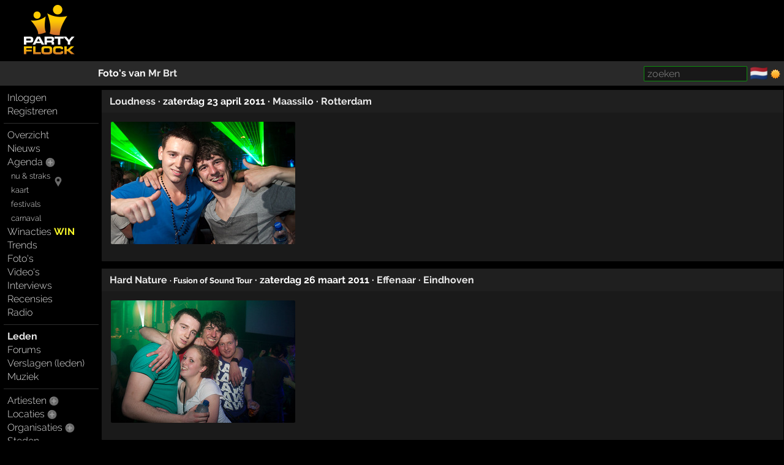

--- FILE ---
content_type: text/html; charset=windows-1252
request_url: https://partyflock.nl/user/903222/photos
body_size: 4479
content:
<!DOCTYPE html><html lang="nl"><head prefix="og: https://ogp.me/ns# fb: https://ogp.me/ns/fb# partyflock: https://ogp.me/ns/fb/partyflock#"><script
  src="https://challenges.cloudflare.com/turnstile/v0/api.js"
  async
  defer
></script><!-- script async src="https://pagead2.googlesyndication.com/pagead/js/adsbygoogle.js?client=ca-pub-3114970937359166"
     crossorigin="anonymous"></script><meta name="google-adsense-account" content="ca-pub-3114970937359166" --><title>foto&#039;s &middot; Mr Brt &middot; Bart &middot; lid</title><script src="https://accounts.google.com/gsi/client" async></script><link rel="canonical" hreflang="nl" href="https://partyflock.nl/user/903222/photos" /><meta name="viewport" content="width=device-width, initial-scale=1 viewport-fit=cover" id="vp" /><link rel="dns-prefetch" href="https://photo.partyflock.nl/" /><link rel="dns-prefetch" href="https://static.partyflock.nl/" /><meta charset="windows-1252" /><link rel="preload" crossorigin as="font" type="font/woff2" href="https://static.partyflock.nl/fonts/raleway/v12/1Ptrg8zYS_SKggPNwIYqWqZPANqczVs.woff2"><link rel="preload" crossorigin as="font" type="font/woff2" href="https://static.partyflock.nl/fonts/raleway/v12/1Ptug8zYS_SKggPNyC0IT4ttDfA.woff2"><link rel="preload" crossorigin as="font" type="font/woff2" href="https://static.partyflock.nl/fonts/raleway/v12/1Ptrg8zYS_SKggPNwIYqWqhPANqczVsq4A.woff2"><link rel="icon" href="/favicon.ico" type="image/x-icon" sizes="16x16 32x32" /><link rel="icon" href="/favicon.png" type="image/png" sizes="16x16" /><link rel="icon" href="/favicon@2x.png" type="image/png" sizes="32x32" /><link rel="apple-touch-icon" href="https://static.partyflock.nl/apple-touch-icon.png" /><link rel="apple-touch-icon" sizes="120x120" href="https://static.partyflock.nl/apple-touch-icon-120x120.png" /><link rel="apple-touch-icon" sizes="152x152" href="https://static.partyflock.nl/apple-touch-icon-152x152.png" /><link rel="apple-touch-icon" sizes="167x167" href="https://static.partyflock.nl/apple-touch-icon-167x167.png" /><link rel="apple-touch-icon" sizes="180x180" href="https://static.partyflock.nl/apple-touch-icon-180x180.png" /><link rel="search" type="application/opensearchdescription+xml" href="/opensearch.xml" title="Partyflock doorzoeken" /><link rel="alternate" type="application/atom+xml" title="Partyflock gastenboek van Mr Brt" href="/feed/user/903222/comments.xml" /><meta property="twitter:card" content="summary" /><meta property="twitter:site" content="@Partyflock" /><meta name="description" content="Alles dat je wilt weten over feesten, festivals en uitgaan en de meest complete party agenda van Nederland en omstreken!" /><meta property="fb:app_id" content="455935437763602" /><meta property="og:locale" content="nl_NL" /><meta property="og:locale:alternate" content="en_US" /><meta property="og:locale:alternate" content="nl_NL" /><meta property="twitter:image" content="https://static.partyflock.nl/logos/partyflock_logo_and_text_darkbg_3400px.png" /><meta property="og:image" content="https://static.partyflock.nl/logos/partyflock_logo_and_text_darkbg_3400px.png" /><meta property="og:image:width" content="3400" /><meta property="og:image:height" content="3400" /><meta property="og:type" content="article" /><meta property="og:site_name" content="Partyflock" /><meta property="twitter:title" content="foto&#039;s &middot; Mr Brt &middot; Bart &middot; lid" /><meta property="og:title" content="foto&#039;s &middot; Mr Brt &middot; Bart &middot; lid" /><meta property="og:url" content="https://partyflock.nl/user/903222/photos" /><meta property="twitter:description" content="Alles dat je wilt weten over feesten, festivals en uitgaan en de meest complete party agenda van Nederland en omstreken!" /><meta property="og:description" content="Alles dat je wilt weten over feesten, festivals en uitgaan en de meest complete party agenda van Nederland en omstreken!" /><link rel="preconnect" href="https://connect.facebook.net/en_US/fbevents.js" /><link rel="preconnect" href="https://www.googletagmanager.com/gtag/js?id=G-LB2N63ZEML" /><link rel="preconnect" href="https://analytics.tiktok.com/i18n/pixel/events.js" /><link rel="preconnect" href="https://sc-static.net/scevent.min.js" /><link rel="stylesheet" media="all" href="/style/main_3173_878bf0bd9225c456e67a040b8b5cd5f45.css" /><link rel="preload" as="style" type="text/css" href="/style/main_3173_878bf0bd9225c456e67a040b8b5cd5f45.css" /><link rel="stylesheet" media="all" href="/style/font_raleway_3173_e891d07135b06b3d779aed9ec3459e635.css" /><link rel="preload" as="style" type="text/css" href="/style/font_raleway_3173_e891d07135b06b3d779aed9ec3459e635.css" /><link rel="stylesheet" media="all" href="/style/largescreen_3173_13faee3fc56770b374b7ba9d804222255.css" /><link rel="preload" as="style" type="text/css" href="/style/largescreen_3173_13faee3fc56770b374b7ba9d804222255.css" /><link rel="stylesheet" media="all" href="/style/supersearch_3173_6d541998215b9b09f88c011130ee8fc75.css" /><link rel="preload" as="style" type="text/css" href="/style/supersearch_3173_6d541998215b9b09f88c011130ee8fc75.css" /><link rel="stylesheet" media="all" href="/style/form_3173_82fe64f9a3afd03177865e236cf497de5.css" /><link rel="preload" as="style" type="text/css" href="/style/form_3173_82fe64f9a3afd03177865e236cf497de5.css" /><script src="/js/main_bee101c1a994c531e5b910df76e299a25.js"></script><script src="/js/photoload_ec786a1d7eec3c8c4ffeb1837a7c0ffe5.js"></script><script src="/js/form/validation_579dce96d36168864db71d95c67931d95.js"></script><script async src="https://www.googletagmanager.com/gtag/js?id=G-LB2N63ZEML"></script><script>!function(f,b,e,v,n,t,s){if(f.fbq)return;n=f.fbq=function(){n.callMethod?n.callMethod.apply(n,arguments):n.queue.push(arguments)};if(!f._fbq)f._fbq=n;n.push=n;n.loaded=!0;n.version='2.0';n.queue=[];t=b.createElement(e);t.async=!0;t.src=v;s=b.getElementsByTagName(e)[0];s.parentNode.insertBefore(t,s)}(window,document,'script','https://connect.facebook.net/en_US/fbevents.js');fbq('init','281446635659609');fbq('track','PageView');window.dataLayer=window.dataLayer||[];function gtag(){dataLayer.push(arguments);}gtag('js',new Date());gtag('config','G-LB2N63ZEML');			!function (w, d, t) {
				w.TiktokAnalyticsObject=t;
				var ttq=w[t]=w[t]||[];
				ttq.methods=['page','track','identify','instances','debug','on','off','once','ready','alias','group','enableCookie','disableCookie'],
				ttq.setAndDefer=function(t,e){t[e]=function(){t.push([e].concat(Array.prototype.slice.call(arguments,0)))}};
				for(var i=0;i<ttq.methods.length;i++)
			  		ttq.setAndDefer(ttq,ttq.methods[i]);
			  	ttq.instance=function(t){
			  		for(var e=ttq._i[t]||[],n=0;n<ttq.methods.length;n++)
			  			ttq.setAndDefer(e,ttq.methods[n]);
					return e
				},
				ttq.load=function(e,n){
					var i='https://analytics.tiktok.com/i18n/pixel/events.js';
					ttq._i=ttq._i||{},ttq._i[e]=[],ttq._i[e]._u=i,
					ttq._t=ttq._t||{},ttq._t[e]=+new Date,ttq._o=ttq._o||{},
					ttq._o[e]=n||{};
					var o=document.createElement('script');
					o.type='text/javascript',
					o.async=!0,o.src=i+'?sdkid='+e+'&lib='+t;
					var a=document.getElementsByTagName('script')[0];
					a.parentNode.insertBefore(o,a)
				};
			ttq.load('CCCUUMBC77U3SM0RR720');ttq.page();}(window,document,'ttq');(function(e,t,n){if(e.snaptr)return;var a=e.snaptr=function(){a.handleRequest?a.handleRequest.apply(a,arguments):a.queue.push(arguments)};a.queue=[];var s='script';r=t.createElement(s);r.async=!0;r.src=n;var u=t.getElementsByTagName(s)[0];u.parentNode.insertBefore(r,u);})(window,document,'https://sc-static.net/scevent.min.js');snaptr('init','440ba9f7-90e5-4506-8a75-a4509ef5df8e');snaptr('track','PAGE_VIEW');</script></head><body id="top" data-element="user" data-id="903222" class="haveguest"><div id="fb-root"></div><div class="sitewrap"><div id="toprow"><div class="nmark"><div class="relative"><a href="/"><img src="https://static.partyflock.nl/images/logo_dark_v2.png" width="90" height="90" class="relative z1 vbottom" alt="Partyflock" title="Partyflock" /></a></div></div><div class="nmore"><div id="maininfo"></div></div></div><div id="barrow"><div class="lbr"><div class="sh">&nbsp;</div></div><div class="rbr"><div class="sh relative"><div class="bold">Foto's van <a href="/user/903222:Mr-Brt">Mr Brt</a></div><div class="abs shrp"><form target="_blank" accept-charset="utf-8" method="get" class="embed sf" action="/search"><input type="hidden" name="enc" value="&#129392;" /><input class="supersearch" placeholder="zoeken" required maxlength="200" type="search" style="max-width:20em" name="TERMS" value="" /> </form>&shy; <a class="seemtext ib" style="height:20px" href="/language"><span class="cflg" title="Nederland">&#127475;&#127473;</span></a> <span class="ib icon"><img id="tsw" onclick="switchTheme(this)" data-title="ga donker" title="ga licht" data-other="https://static.partyflock.nl/images/moon.png" data-theme="dark" class="abs icon ptr" src="https://static.partyflock.nl/images/sun.png"></span> </div></div></div></div><div id="mainrow"><div id="menucol"><nav class="main-nav"><div class="nbut main-menu"><div><a href="/user/login">Inloggen</a></div><div><a href="/user/signup">Registreren</a></div></div><hr class="slim"><div class="nbut main-menu"><div><a href="/">Overzicht</a></div><div><a href="/news">Nieuws</a></div><div><a href="/party">Agenda</a> <a href="/party/register"><span class="lght spc2 colorhover"><img title="evenement toevoegen" alt="evenement toevoegen" class="icon" src="https://static.partyflock.nl/images/karmaup_active.png" /></span></a></div><div class="lmrgn colorhover small relative"><a class="" href="/agenda/now-and-soon">nu &amp; straks</a><a class="" href="/agenda/now-and-soon"><img alt="nu &amp; straks" src="https://static.partyflock.nl/images/marker.png" class="icon lower lmrgn abs" style="margin-top:1em" /></a><br /><a class="" href="/agenda/now-and-soon">kaart</a></div><div><a class="lmrgn small" href="/agenda/festivals">festivals</a></div><div> <a class="lmrgn small"  href="/agenda/carnival/2026">carnaval</a></div><div><a href="/contest">Winacties <span class="win">WIN</span></a></div><div><a href="/trends/party">Trends</a></div><div><a href="/gallery">Foto's</a></div><div><a href="/video/recent">Video's</a></div><div><a href="/interview">Interviews</a></div><div><a href="/review">Recensies</a></div><div><a href="/stream">Radio</a></div></div><hr class="slim"><div class="nbut main-menu"><div><a class="selected" href="/user">Leden</a></div><div><a href="/forum">Forums</a></div><div><a href="/report">Verslagen (leden)</a></div><div><a href="/music">Muziek</a></div></div><hr class="slim"><div class="nbut main-menu"><div><a href="/artist">Artiesten</a> <a href="/artist/register"><span class="lght spc2 colorhover"><img title="artiest toevoegen" alt="artiest toevoegen" class="icon" src="https://static.partyflock.nl/images/karmaup_active.png" /></span></a></div><div><a href="/location">Locaties</a> <a href="/location/register"><span class="lght spc2 colorhover"><img title="locatie toevoegen" alt="locatie toevoegen" class="icon" src="https://static.partyflock.nl/images/karmaup_active.png" /></span></a></div><div><a href="/organization">Organisaties</a> <a href="/organization/register"><span class="lght spc2 colorhover"><img title="organisatie toevoegen" alt="organisatie toevoegen" class="icon" src="https://static.partyflock.nl/images/karmaup_active.png" /></span></a></div><div><a href="/city">Steden</a></div></div><hr class="slim"><div class="nbut main-menu"><div><a href="/contact">Contact</a></div><div><a href="/crew">Crew</a></div><div><a href="/crewjob">Vacatures</a></div><div><a href="/donation">Donaties</a></div><div><a href="/policy">Beleid</a></div><div><a href="/help">Help</a></div><div><a href="/info">Adverteren</a></div><div><a href="/legal/terms-of-use">Voorwaarden</a></div><div><a href="/legal/privacy-policy">Privacy</a></div></div><hr class="slim"></nav></div><main id="contentcol"><div id="messages" class="clear"></div><div class="white box"><div class="box-column"><div id="p193853" class="noverflow header"><div class="l bold"><h3><a href="/party/193853:Loudness">Loudness</a> <span class="ib">&middot; zaterdag 23 april 2011</span> <span class="ib">&middot; <a href="/location/6859:Maassilo">Maassilo</a></span> <span class="ib">&middot; <a href="/city/10:Rotterdam">Rotterdam</a></span></h3></div></div><div class="block rndbrd lz"><div class="photo-box block" style="max-width:305px"><a id="ph650635" href="/photo/650635/user/903222"><img loading="lazy" width="301"  height="200"  style="max-width: 100%; width: 301px; height: auto;"  src="https://photo.partyflock.nl/650635/602x400/Loudness-105.jpg" srcset="https://photo.partyflock.nl/650635/301x200/Loudness-105.jpg 1x, https://photo.partyflock.nl/650635/602x400/Loudness-105.jpg 2x, https://photo.partyflock.nl/650635/903x600/Loudness-105.jpg 3x" alt="foto Loudness, 23 april 2011, Maassilo, Rotterdam #650635" /></a></div><div class="ib block-sep"> </div></div></div></div><div class="white box"><div class="box-column"><div id="p196284" class="noverflow header"><div class="l bold"><h3><a href="/party/196284:Hard-Nature">Hard Nature</a> <small class="ib">&middot; Fusion of Sound Tour</small> <span class="ib">&middot; zaterdag 26 maart 2011</span> <span class="ib">&middot; <a href="/location/229:Effenaar">Effenaar</a></span> <span class="ib">&middot; <a href="/city/14:Eindhoven">Eindhoven</a></span></h3></div></div><div class="block rndbrd lz"><div class="photo-box block" style="max-width:305px"><a id="ph646349" href="/photo/646349/user/903222"><img loading="lazy" width="301"  height="200"  style="max-width: 100%; width: 301px; height: auto;"  src="https://photo.partyflock.nl/646349/602x400/Hard-Nature-81.jpg" srcset="https://photo.partyflock.nl/646349/301x200/Hard-Nature-81.jpg 1x, https://photo.partyflock.nl/646349/602x400/Hard-Nature-81.jpg 2x, https://photo.partyflock.nl/646349/903x600/Hard-Nature-81.jpg 3x" alt="foto Hard Nature, 26 maart 2011, Effenaar, Eindhoven #646349" /></a></div><div class="ib block-sep"> </div></div></div></div><div class="white box"><div class="box-column"><div id="p178356" class="noverflow header"><div class="l bold"><h3><a href="/party/178356:Inshock-Overdose">Inshock Overdose</a> <small class="ib">&middot; Ran-D starts a fire</small> <span class="ib">&middot; zaterdag 23 oktober 2010</span> <span class="ib">&middot; <a href="/location/6355:Riche">Riche</a></span> <span class="ib">&middot; <a href="/city/5893:Boxmeer">Boxmeer</a></span></h3></div></div><div class="block rndbrd lz"><div class="photo-box block" style="max-width:305px"><a id="ph623650" href="/photo/623650/user/903222"><img loading="lazy" width="301"  height="200"  style="max-width: 100%; width: 301px; height: auto;"  src="https://photo.partyflock.nl/623650/602x400/Inshock-Overdose-68.jpg" srcset="https://photo.partyflock.nl/623650/301x200/Inshock-Overdose-68.jpg 1x, https://photo.partyflock.nl/623650/602x400/Inshock-Overdose-68.jpg 2x, https://photo.partyflock.nl/623650/903x600/Inshock-Overdose-68.jpg 3x" alt="foto Inshock Overdose, 23 oktober 2010, Riche, Boxmeer #623650" /></a></div><div class="ib block-sep"> </div><div class="photo-box block" style="max-width:305px"><a id="ph623712" href="/photo/623712/user/903222"><img loading="lazy" width="301"  height="200"  style="max-width: 100%; width: 301px; height: auto;"  src="https://photo.partyflock.nl/623712/602x400/Inshock-Overdose-130.jpg" srcset="https://photo.partyflock.nl/623712/301x200/Inshock-Overdose-130.jpg 1x, https://photo.partyflock.nl/623712/602x400/Inshock-Overdose-130.jpg 2x, https://photo.partyflock.nl/623712/903x600/Inshock-Overdose-130.jpg 3x" alt="foto Inshock Overdose, 23 oktober 2010, Riche, Boxmeer #623712" /></a></div><div class="ib block-sep"> </div><div class="photo-box block" style="max-width:305px"><a id="ph623717" href="/photo/623717/user/903222"><img loading="lazy" width="301"  height="200"  style="max-width: 100%; width: 301px; height: auto;"  src="https://photo.partyflock.nl/623717/602x400/Inshock-Overdose-135.jpg" srcset="https://photo.partyflock.nl/623717/301x200/Inshock-Overdose-135.jpg 1x, https://photo.partyflock.nl/623717/602x400/Inshock-Overdose-135.jpg 2x, https://photo.partyflock.nl/623717/903x600/Inshock-Overdose-135.jpg 3x" alt="foto Inshock Overdose, 23 oktober 2010, Riche, Boxmeer #623717" /></a></div><div class="ib block-sep"> </div></div></div></div><div class="white box"><div class="box-column"><div id="p182392" class="noverflow header"><div class="l bold"><h3><a href="/party/182392:Chop-Till-You-Drop-Outdoor">Chop Till You Drop Outdoor</a> <span class="ib">&middot; zondag 25 juli 2010</span> <span class="ib">&middot; <a href="/location/11843:Kazerneterrein-Venlo-Blerick">Kazerneterrein Venlo-Blerick</a></span> <span class="ib">&middot; <a href="/city/6589:Blerick">Blerick</a></span></h3></div></div><div class="block rndbrd lz"><div class="photo-box block" style="max-width:305px"><a id="ph604927" href="/photo/604927/user/903222"><img loading="lazy" width="301"  height="200"  style="max-width: 100%; width: 301px; height: auto;"  src="https://photo.partyflock.nl/604927/602x400/Chop-Till-You-Drop-Outdoor-112.jpg" srcset="https://photo.partyflock.nl/604927/301x200/Chop-Till-You-Drop-Outdoor-112.jpg 1x, https://photo.partyflock.nl/604927/602x400/Chop-Till-You-Drop-Outdoor-112.jpg 2x, https://photo.partyflock.nl/604927/903x600/Chop-Till-You-Drop-Outdoor-112.jpg 3x" alt="foto Chop Till You Drop Outdoor, 25 juli 2010, Kazerneterrein Venlo-Blerick, Blerick #604927" /></a></div><div class="ib block-sep"> </div></div></div></div></main></div></div><div id="bottom"></div><footer id="footer"></footer></body></html>

--- FILE ---
content_type: text/css; charset=us-ascii
request_url: https://partyflock.nl/style/supersearch_3173_6d541998215b9b09f88c011130ee8fc75.css
body_size: 532
content:
.search .res{white-space:nowrap;position:relative;vertical-align:top;min-height:8em;margin:.5em;border-bottom:1px solid #333}.iosbg{width:100%;height:8em;opacity:.2;position:absolute}.smallscreen .res{background-size:cover;background-blend-mode:darken;background-color:rgba(0,0,0,.5)}.smallscreen .search .image{position:absolute;right:0;top:0;z-index:0}.search .info{display:inline-block;white-space:normal;vertical-align:top;padding:.5em 1em;text-shadow:-1px -1px 2px black,1px -1px 2px black,-1px 1px 2px black,1px 1px 2px black}.smallscreen .search .haveimg .info,.smallscreen .search .haveimg .info A{color:#FFF !important;text-shadow:-1px -1px 2px #000,1px -1px 2px #000,-1px 1px 2px #000,1px 1px 2px #000}.search .type{font-size:80%;margin:-.5em 0 .5em}.search .weight{position:absolute;font-size:80%;right:.5em;top:.5em}.sf.embed INPUT{background-color:rgba(0,0,0,.4);margin:0;height:1.55em;border:1px solid #333;display:block;margin:0}.sf.embed INPUT:focus,.sf.embed INPUT:hover{background-color:rgba(0,0,0,.8)}.srchblk,.sf .checkboxes{display:table;border-collapse:collapse;table-layout:fixed;width:100%}.sf .checkboxes .row{display:table-row}.srchblk .stype,.sf .checkboxes .cell{cursor:pointer;display:table-cell;border:1px solid #444;padding:.5em;overflow:hidden}.smallscreen .cbtop{display:block}.srchblk{table-layout:inherit}.hilited-srch-section{font-weight:700;background-color:#BBB !important}.hilited-srch-element{font-weight:700;background-color:#999 !important}.sf .cell:hover,.stype:hover{background-color:#FFF !important}.hilited-srch-section,.hilited-srch-section A,.stype:hover,.stype:hover A,.hilited-srch-element,.sf .cell:hover{color:#000 !important}.stype A{text-decoration:none}.hilited-srch-section A,.hilited-srch-element{text-shadow:1px 1px #CCC}